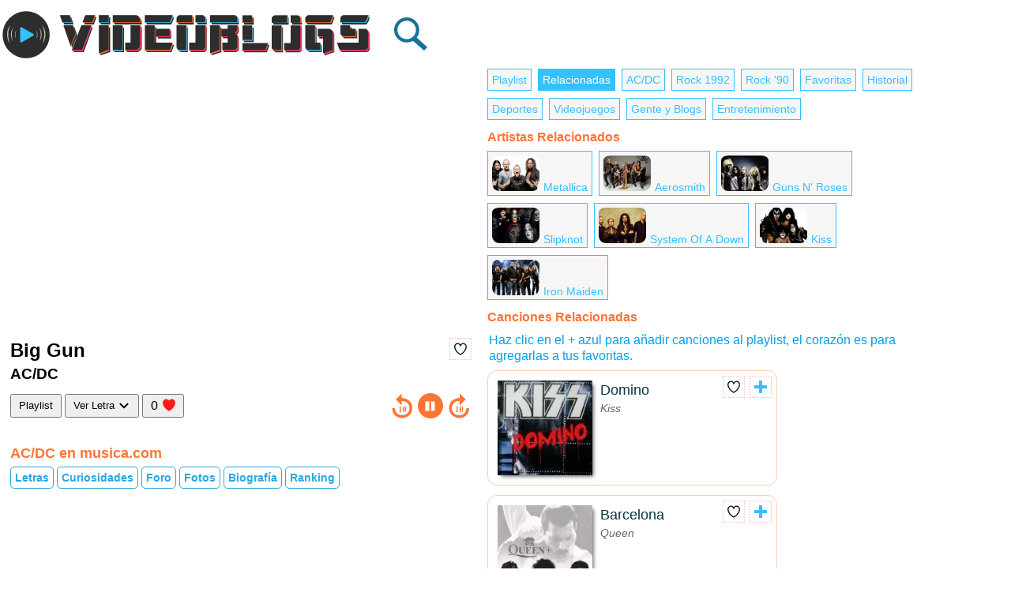

--- FILE ---
content_type: text/html
request_url: https://videoblogs.com/musica/acdc/big-gun
body_size: 7690
content:

<!DOCTYPE html>
<html lang="es">
<head>
<meta charset="utf-8">
<title>Big Gun - AC/DC - Videoblogs</title>
<meta name="description" content="Vídeo musical de 'Big Gun' interpretado por AC/DC. Si te gusta la música rock este es tu sitio. Descubre más vídeos músicales del año 1992. Puedes ver la letra de 'Big Gun' mientras escuchas la canción y también navegar por listados de canciones relacionadas con AC/DC sin necesidad de cambiar de página.">
<meta property="og:image" content="https://i.ytimg.com/vi/nLsXJitaiVo/hqdefault.jpg">
<meta name="viewport" content="initial-scale=1.0,user-scalable=yes,width=device-width">
<script async src="https://www.googletagmanager.com/gtag/js?id=G-D14Q301KKQ"></script>
<script>
  window.dataLayer = window.dataLayer || [];
  function gtag(){dataLayer.push(arguments);}
  gtag('js', new Date());
  gtag('config', 'G-D14Q301KKQ', { 'anonymize_ip': true });
</script>
<script async src="https://pagead2.googlesyndication.com/pagead/js/adsbygoogle.js?client=ca-pub-9506341659337284"
     crossorigin="anonymous"></script>
<style>
body{overflow-y:scroll;max-width:1346px;margin:11px auto 0px auto}
main{display:inline-block}
header{padding:3px}
header #videoblogs{width:233px;height:30px}
header #buscar{width:25px;height:25px;padding:0px 6px;float:right}
header #buscar:hover{cursor:pointer}
#cajita{display:none;margin-left:6px}
#cajita #t2{width:92%;
    max-width:450px;
    height:22px;
    border:#18739a 1px solid;
    border-radius:5px;
    padding:4px 1px 4px 5px;
    -webkit-appearance: none;
    display:inline-block;
    margin:9px 0px 4px 6px}
ul {
    padding:0 0 0 6px;margin:0;
}
body,a,p{
                font-family: arial;
                font-size: 1em
            }
h1{font-size:1.5em;margin:0.1em 0}
h2{font-size:1.2em;margin:0.1em 0 0.7em 0}
h3{padding-left:6px;font-size:1.1em;margin:2em 0 0.3em 0;color: #ff7435;}
p {
    margin: 2px 0;
}
a {
    text-decoration: none;
    color: #0b3345;
}
.titulo h1{display:inline-block}.titulo img{float:right;margin:0px 2px}
.zona1{display:inline-block;margin-bottom:3px}
.zona2{display:inline-block;vertical-align:top}
#player{width:560px;height:315px;display:inline-block;margin:7px auto;vertical-align:top;z-index:110}
@media(min-width:320px){#player{width:320px;height:180px}.zona1,.zona2{max-width:100%}}
@media(min-width:360px){#player{width:360px;height:203px}}
@media(min-width:375px){#player{width:375px;height:211px}}
@media(min-width:380px){#player{width:380px;height:214px}}
@media(min-width:384px){#player{width:384px;height:216px}}
@media(min-width:385px){#player{width:385px;height:217px}}
@media(min-width:390px){#player{width:390px;height:220px}}
@media(min-width:393px){#player{width:393px;height:222px}}
@media(min-width:412px){#player{width:412px;height:232px}}
@media(min-width:414px){#player{width:414px;height:233px}}
@media(min-width:420px){#player{width:420px;height:237px}}
@media(min-width:428px){#player{width:428px;height:241px}}
@media(min-width:430px){#player{width:430px;height:242px}}
@media(min-width:432px){#player{width:432px;height:243px}}
@media(min-width:464px){#player{width:464px;height:261px}}
@media(min-width:820px){#player{width:393px;height:222px}.zona1{max-width:393px;padding-left:7px}.zona2{padding-left:8px}.zona2,#barrita{max-width:390px}}
@media(min-width:1000px){#player{width:464px;height:261px}.zona1{max-width:464px}.zona2,#barrita{max-width:519px}}
@media(min-width:1100px){#player{width:560px;height:315px}.zona1{max-width:560px}.zona2,#barrita{max-width:523px}}
@media(min-width:1200px){#player{width:592px;height:333px}.zona1{max-width:592px}.zona2,#barrita{max-width:591px}}
@media(min-width:1300px){#player{width:624px;height:351px}.zona1{max-width:624px;padding-left:0px}.zona2{padding-left:12px}.zona2,#barrita{max-width:659px}}
@media(max-width:999px){#musica{display:none}}@media(min-width:1000px){#musica2{display:none}}
ul.listados-playlists {
    list-style-type: none;
}

ul.listados-playlists li {
    display: inline-flex;
    margin: 3px 8px 0 0
}


ul.listados-playlists li .menuactivo{background-color:#35c0ff;color:#fff}
ul.listados-playlists li button,ul.listados-playlists li .buttona,.botonverplaylist {
      white-space: nowrap;
    cursor: pointer;
    background-color:#f6f6f6;
    color:#35c0ff;
    border:1px solid #35c0ff;
    margin: 3px 0;
    text-decoration: none;
    padding: 5px;
    font-size: 0.9em}
.listado-canciones ul{list-style-type:none;vertical-align:top;
max-width:380px;display:inline-block}
.listado-canciones li {
    padding: 0;
    width:96%;
    min-width:280px;
    border: #ffccb5 1px solid;
    border-radius: 12px;
    display: inline-flex;
    margin:6px 0
}
.listado-canciones a:hover {
    background-color: #fff5f0;
        border-top-left-radius: 12px;
    border-bottom-left-radius: 12px;

}

.listado-canciones li a {
    padding: 12px;
    min-height: 120px;
    width: 100%;
    border-radius: 12px;
    border-top-right-radius: 0px;
    border-bottom-right-radius: 0px;
}


.listado-canciones li.new span {
    display: block;
    z-index: 2;
    width: 60px;
    height: 12px;
    position: relative;
    top: 6px;
    background-color: #ff7435;
    font-size: 11px;
    font-family: arial;
    color: #f2fcef;
    text-align: center
}

.imagen-cancion {
    position: absolute;
    float: left
}

.info-letra {
    display: list-item;
    margin: 0 0 0 130px;
    width: auto;
    font-size: 18px
}

.info-letra p.interprete {
    font-size: 14px;
    margin-top: 4px;
    font-style: italic;
    color: #666
}

.sombra {
    margin-bottom: 2px;
    -webkit-box-shadow: 3px 3px 5px -2px rgba(0,0,0,.7);
    -moz-box-shadow: 3px 3px 5px -2px rgba(0,0,0,.7);
    box-shadow: 3px 3px 5px -2px rgba(0,0,0,.7)
}
#flecha{position: relative;
    top: 2px;padding:0 2px}

#menu-video{margin:0.2em 0}
#menu-video button{cursor:pointer;padding:0 9px;height:30px}
#menu-video #totfavoritos{margin-right:6px;font-size:16px}
#cargar-letra p{font-size:1.1em;margin:0.7em 0em;line-height:1.4em}
.menuartista li {
    display: inline-block;
}
.menuartista a{
    font-weight: 700;
    color: #2aa8de;
    border: 1px #2aa8de solid;
    cursor: pointer;
    margin: 3px 0;
    border-radius: 5px;
    text-decoration: none;
    padding: 5px;
    font-size: 14px;
    transition: .3s;
    -webkit-transition: .3s;
    -moz-transition: .3s;
    -o-transition: .3s;
    display: inline-block;
    position: relative;
    bottom: 2px;
    user-select: none;
}
ul.playlist,ul.listados{margin:0px 0px 4px 0px;list-style-type:none}
ul.playlist li,ul.listados li{padding:10px 0px;display:list-item;position:relative;cursor:pointer;height:45px}
ul.playlist li:hover,ul.listados li:hover{background-color:#C2E7F5;}
ul.playlist li:last-child{border-bottom:0px}
ul.playlist li.li45{height:45px}
ul.playlist .pl_cover,ul.listados .pl_cover{position:absolute;float:left}
ul.playlist .pl_cover>img,ul.listados .pl_cover>img{position:relative;float:left;margin-right:10px}
ul.playlist .pl_data,ul.listados .pl_data{position:absolute;display:list-item;margin:0px 3px 0px 51px;width:auto}
ul.playlist .pl_data>a,ul.listados .pl_data>a{font-size:14px}
ul.playlist .pl_data>p,ul.listados .pl_data>p{font-size:12px;line-height:16px;font-style:italic;color:#999999}
ul.playlist .pl_accion{position:absolute;right:8px}
.titulo img{cursor:pointer}#tiempo{float:right;padding:7px 6px 0px 0px;font-size:0.9em;color:#666}
.anadir-favoritos{background-color:#fff!important}
.btnaz{font-weight:bold}
.btnaz:hover{background-color:#2aa8de;color:#fff}
.eliminar{cursor:pointer;margin-left:12px;margin-top:4px;margin-right:4px;height:10px;width:10px}
.eliminar-cancion,.anadir-favoritos,.anadir-cancion{cursor:pointer;height:16px;width:16px;padding:5px;margin:6px;background-color:#fff;border:1px #ffbbbb dotted}
.anadir-favoritos{margin:6px 0}

.titulolista{color: #ff7435;
    font-weight: bold;margin-left:6px}
#barrita,#barritarel{padding-bottom:8px}
#barrita::-webkit-scrollbar,#barritarel::-webkit-scrollbar{height:3px;background-color:#fff}#barrita::-webkit-scrollbar-thumb,#barritarel::-webkit-scrollbar-thumb{height:3px;background-color:#fff}
#barritarel ul.listados-playlists li button{padding:2px 5px}
#favlista{display:none}
.mensaje{
    color: #009fe8;
    margin-left: 8px;
    margin-top:10px;
    line-height:20px;
}
.titulo,#menu-video,#cargar-letra{padding-left:6px}
#mensajeadd{color:#009fe8;font-size:0.8em;margin:4px 0 0 0}
@media(max-width:1000px){.titulo,#menu-video,#cargar-letra{width:97%}}
@media(min-width:551px){header #videoblogs{width:466px;height:60px}header #buscar{width:42px;height:42px;float:none;margin-left:20px;position:relative;bottom:10px}.eliminar{margin-right:20px}ul.listados-playlists button:hover,ul.listados-playlists li .buttona:hover{
    background-color: #35c0ff!important;
    cursor:pointer;
    color: #fff!important;
}}
@media(max-width:551px){#barrita,#barritarel{overflow-x:scroll;width:100vw}#barrita{padding-top:8px}ul.listados-playlists {
    display:inline-flex;}}
footer,#footer{padding:20px 0 110px 0;text-align:center}footer p,#footer p{padding:14px 0px}footer a,#footer a{text-decoration:underline}

#compartir{display:none;background-color:#f0f8ff;margin:16px 6px;padding:18px 8px 26px 8px;border-radius:8px}
#compartir h3{margin:0}
#compartir p{padding:12px 6px;color:#009fe8;font-weight:bold}
#compartir aside{display:inline-block;margin:7px 3px 0 0}
#compartir a{padding:7px 19px;border-radius:4px;color:#fff;font-size:14px}
.listado-canciones li.li50 a{min-height:90px}

</style>

<script>
 var estadoactual = '';

function ajaxcargarletra(requestid){
    var cargarletra=document.getElementById("cargar-letra");
    var flecha = document.getElementById("flecha");
    var player = document.getElementById("player");
    if (cargarletra.innerHTML == "") {
        cargarletra.innerHTML = "<p>Cargando...</p>";
        player.style.position='sticky';
        player.style.top='0';
        var xhttp = new XMLHttpRequest();xhttp.onreadystatechange = function() {if (this.readyState == 4 && this.status == 200) {cargarletra.innerHTML='';cargarletra.innerHTML=this.responseText;flecha.style.transform='rotate(180deg)';flecha.style.top='1px';}};xhttp.open("GET", "https://videoblogs.com/ajaxcargarletra.asp?id="+requestid, true);xhttp.send();}
        else{
            player.style.position='static';
            borrarletra(1);
        }
    }
function borrarletra(opc){
    if (opc==1 || (opc>=2 && screen.width<1000))
    {document.getElementById("cargar-letra").innerHTML="";
    flecha.style.transform='rotate(0deg)';
    flecha.style.top='2px';
    var barrita = document.getElementById('barrita');
    if (opc==2) {barrita.scrollLeft = 0;}
    if (opc==3) {barrita.scrollLeft = barrita.scrollWidth - barrita.clientWidth;}
}}
function ajaxplaylist(requestid,lista,artistaid,iddisco,anho,estilo,accion,info1,info2){for(let i=0;i<8;i++){let e=document.getElementById(`menu${i}`);i==lista?(e.style.backgroundColor="#35c0ff",e.style.color="#fff"):(e.style.backgroundColor="#f6f6f6",e.style.color="#009fe8",e.style.border="1px solid #009fe8");}var xhttp = new XMLHttpRequest();xhttp.onreadystatechange = function() {if (this.readyState == 4 && this.status == 200) {var zona2=document.getElementById("zona2");zona2.innerHTML=this.responseText;}};xhttp.open("GET", "https://videoblogs.com/ajaxplaylist.asp?id="+requestid+"&lista="+lista+"&artistaid="+artistaid+"&iddisco="+iddisco+"&anho="+anho+"&estilo="+estilo+"&accion="+accion+"&info1="+info1+"&info2="+info2, true);xhttp.send();}
function ajaxaddfavoritos(requestid,lista,artistaid,iddisco,anho,estilo,accion,info1,info2){var fav=document.getElementById("fav"+requestid);var favo=document.getElementById("favo"+requestid);var favlista=document.getElementById("favlista");if (fav){fav.src="https://videoblogs.com/img/fav_icon_inter.png"};if (favo){favo.src="https://videoblogs.com/img/fav_icon_inter.png";};var xhttp = new XMLHttpRequest();xhttp.onreadystatechange = function() {if (this.readyState == 4 && this.status == 200) {if (fav){fav.src="https://videoblogs.com/img/fav_icon"+this.responseText+".png"};if (favo){favo.src="https://videoblogs.com/img/fav_icon"+this.responseText+".png"};var totfavoritos=parseInt(document.getElementById("totfavoritos").innerHTML);efectofavoritos();if(this.responseText==''){document.getElementById("totfavoritos").innerHTML=totfavoritos-1;}else{document.getElementById("totfavoritos").innerHTML=totfavoritos+1};if (favlista){ajaxplaylist(requestid,'6',artistaid,iddisco,anho,estilo,accion,info1,info2);}}};xhttp.open("GET", "https://videoblogs.com/ajaxaddfavoritos.asp?id="+requestid, true);xhttp.send();}
function efectofavoritos(){
    totfav=document.getElementById('totfavoritos');
    totfav.style.fontWeight = 'bold';
    setTimeout(function() {totfav.style.fontWeight  = 'normal';},500);
}
function playpause(){
    if (estadoactual=='pause'){
    player.playVideo();
   }else if (estadoactual=='play'){
    player.pauseVideo();
    }
}
function menos10(){
    var newTime = player.getCurrentTime()-10;
    if(newTime<0){ newTime=0; }
    player.seekTo(newTime, true);
}
function mas10(){
    var newTime = player.getCurrentTime()+10;
    if(newTime>duracion){ newTime=duracion-3;}
    player.seekTo(newTime, true); 
}


var tag = document.createElement('script');
tag.src = 'https://www.youtube.com/iframe_api';
var firstScriptTag = document.getElementsByTagName('script')[0];
firstScriptTag.parentNode.insertBefore(tag, firstScriptTag);

var player;var duracion;var err;
var err =  0;
function onYouTubeIframeAPIReady() {
  player = new YT.Player('player', {
            width: '100%',
            height: '100%',
    videoId: 'nLsXJitaiVo',
    playerVars: {
                'autoplay':1, 
                'cc_load_policy':1,
                'color':'FF0000',
                'controls':2,
                'enablejsapi':1,
                'iv_load_policy':0,
                'modestbranding':1,
                'rel':0,
                'playsinline':1
                
                            },
    events: {
      'onReady': onPlayerReady,
      'onStateChange': onPlayerStateChange
    }
  });
}

function onPlayerReady(event) {
  // El reproductor está listo
  duracion = player.getDuration();
  event.target.playVideo();
}



function onPlayerError(event) {
    if (event.data == 100 || event.data == 150) {
        setTimeout(function() {
            window.location.href = 'https://videoblogs.com/' + document.getElementById('proxima').dataset.url + '?err=1';
        }, 10000);
    }
}


function ponerPlay(){estadoactual='play';botonplaypause.src='https://videoblogs.com/img/pause.svg';botonplaypause.setAttribute("onerror","this.onerror=null;this.src='https://videoblogs.com/img/pause.png'");}
function ponerPause(){estadoactual='pause';botonplaypause.src='https://videoblogs.com/img/play.svg';botonplaypause.setAttribute("onerror","this.onerror=null;this.src='https://videoblogs.com/img/play.png'");}
function onPlayerStateChange(event) {
  if (event) {
    if (event.data == YT.PlayerState.PLAYING) {ponerPlay();} else {ponerPause();}
    }else{
    if (duracion>=0 && err==0){
            var currentTime = player.getCurrentTime();
            var timeLeft = duracion - player.getCurrentTime();
            var compartir = document.getElementById("compartir");if (currentTime>31 && timeLeft>15) {compartir.style.display="block"} else {compartir.style.display="none"}
            if (currentTime>11 && timeLeft<=3) {window.location.href = 'https://videoblogs.com/'+ document.getElementById('proxima').dataset.url;}
            if (currentTime<10) {if (player.getPlayerState() == YT.PlayerState.PLAYING) {ponerPlay();} else {ponerPause();}}
            var timeLeft = duracion - player.getCurrentTime(); 
              var minute = Math.floor((timeLeft / 60) % 60);
              var second = Math.trunc(timeLeft % 60);
              second = (second < 10)? '0' + second : second;
            document.getElementById("tiempo").innerHTML=minute + ':' + second;
    }
  }
}



setInterval(onPlayerStateChange, 500);
</script>

</head>
<body>
<header>
<a href="https://videoblogs.com"><img id="videoblogs" src="https://videoblogs.com/videoblogs.svg" onerror="this.onerror=null;this.src='https://videoblogs.com/videoblogs.png'" alt="videoblogs.com"></a>
<img id="buscar" onclick="buscar()" src="https://i.musicaimg.com/i9/lupa-azul.svg" onerror="this.onerror=null;this.src='https://i.musicaimg.com/i9/lupa-azul.png'" alt="buscar">
<script>
function buscar(){document.getElementById("cajita").style.display="block";window.scrollTo({top:0,behavior:'smooth'});document.getElementById("t2").focus();buscador()}
function buscador(){var q=document.getElementById("t2").value;var busqueda=document.getElementById("busqueda");var xhttp = new XMLHttpRequest();xhttp.onreadystatechange = function() {if (this.readyState == 4 && this.status == 200) {busqueda.innerHTML='';busqueda.innerHTML=this.responseText;}};xhttp.open("GET", "https://videoblogs.com/ajaxbuscador.asp?q="+q, true);xhttp.send();}
</script>
</header>
<aside id="cajita"><input oninput="buscador()" type="text" id="t2" name="t2" aria-label="t2" value="" placeholder="Buscar canción" autocomplete="off"><div id="busqueda"></div></aside>
<main>

<div class="zona1"><div id="player"></div>
<div class="titulo"><h1>Big Gun</h1>
<img id="favo14361" class="anadir-favoritos" title="Añadir a favoritos" onclick="ajaxaddfavoritos(14361,0,590,0,1992,17,'load',0,0);" src="https://videoblogs.com/img/fav_icon.svg" onerror="this.onerror=null;this.src='https://videoblogs.com/img/fav_icon.png" alt="Favoritos">
<span id="tiempo"></span>
<h2>AC/DC</h2>
<img onclick="mas10()" src="https://videoblogs.com/img/10f.svg" onerror="this.onerror=null;this.src='https://videoblogs.com/img/10f.png'" alt="" width="32" height="32"><img id="botonplaypause" onclick="playpause()" src="https://videoblogs.com/img/pause.svg" onerror="this.onerror=null;this.src='https://videoblogs.com/img/pause.png'" alt="" width="32" height="32"><img onclick="menos10()" src="https://videoblogs.com/img/10b.svg" onerror="this.onerror=null;this.src='https://videoblogs.com/img/10b.png'" alt="" width="32" height="32">
</div>
<div id="menu-video">
<button onclick="ajaxplaylist(14361,0,590,0,1992,17,'load',0,0);borrarletra(2);">Playlist</button>
<button id="btn-letra" onclick="ajaxcargarletra(14361)">Ver Letra <img id="flecha" src="https://videoblogs.com/img/flecha.svg" onerror="this.onerror=null;this.src='https://videoblogs.com/img/flecha.png'" alt="flecha abajo" width="12" height="12"></button>
<button onclick="ajaxplaylist(14361,6,590,0,1992,17,'load',0,0);borrarletra(3);" style="position:relative;top:1px;"><span id="totfavoritos">0</span><img src="https://videoblogs.com/img/fav_icon_on.svg" onerror="this.onerror=null;this.src='https://videoblogs.com/img/fav_icon_on.png'" alt="" width="16" height="16" style="float:right;"></button>
</div>
<div id="compartir">
<h3>Compartir canción</h3>

<p>¿Te gusta Big Gun? Compártela con tu gente...</p>
<aside style="padding-left:6px"><a href="https://wa.me/?text=Big%20Gun%20-%20AC/DC%20-%20Videoblogs%20https%3A%2F%2Fvideoblogs.com%2Fmusica%2Facdc%2Fbig-gun" rel="noopener noreferrer" style="background-color:#00803f">Whatsapp</a></aside>
<aside><a href="https://www.facebook.com/sharer/sharer.php?u=https://videoblogs.com/musica/acdc/big-gun" target="_blank" rel="noopener noreferrer" style="background-color:#3762A7">Facebook</a></aside>
<aside><a href="https://twitter.com/intent/tweet?text=Big%20Gun%20-%20AC/DC%20-%20Videoblogs&url=https%3A%2F%2Fvideoblogs.com%2Fmusica%2Facdc%2Fbig-gun" target="_blank" rel="noopener noreferrer" style="background-color:#007dad">Twitter</a></aside>
</div>
<div id="cargar-letra"></div>

<aside id="musica"><h3>AC/DC en musica.com</h3>
<div class="menuartista"><ul><li><a target="_blank" title="Letras de AC/DC" href="https://www.musica.com/letras.asp?letras=590">Letras</a></li> <li><a target="_blank" title="Curiosidades de AC/DC" href="https://www.musica.com/letras.asp?curiosidades=590">Curiosidades</a></li> <li><a target="_blank" title="Foro de AC/DC" href="https://www.musica.com/letras.asp?foros=590">Foro</a></li> <li><a target="_blank" title="Fotos de AC/DC" href="https://www.musica.com/letras.asp?fotos=590">Fotos</a></li> <li><a target="_blank" title="Biografía de AC/DC" href="https://www.musica.com/letras.asp?biografia=590">Biografía</a></li> <li><a target="_blank" title="Ranking de AC/DC" href="https://www.musica.com/letras.asp?topmusica=590">Ranking</a></li></ul></div>
</aside>

</div>
<div class="zona2"><div id="barrita"><ul class="listados-playlists"><li><button id="menu0" onclick="ajaxplaylist(14361,0,590,0,1992,17,'load',0,0)">Playlist</button></li><li><button class="menuactivo" id="menu1" onclick="ajaxplaylist(14361,1,590,0,1992,17,'load',0,0)">Relacionadas</button></li><li><button id="menu2" onclick="ajaxplaylist(14361,2,590,0,1992,17,'load',0,0)">AC/DC</button></li><li style="display:none"><button id="menu3"></button></li><li><button id="menu4" onclick="ajaxplaylist(14361,4,590,0,1992,17,'load',0,0)">Rock 1992</button></li><li><button id="menu5" onclick="ajaxplaylist(14361,5,590,0,1992,17,'load',0,0)">Rock '90</button></li><li><button id="menu6" onclick="ajaxplaylist(14361,6,590,0,1992,17,'load',0,0)">Favoritas</button></li><li><button id="menu7" onclick="ajaxplaylist(14361,7,590,0,1992,17,'load',0,0)">Historial</button></li><li><a class="buttona" href="https://videoblogs.com/deportes/">Deportes</a></li><li><a class="buttona" href="https://videoblogs.com/videojuegos/">Videojuegos</a></li><li><a class="buttona" href="https://videoblogs.com/gente-y-blogs/">Gente y Blogs</a></li><li><a class="buttona" href="https://videoblogs.com/entretenimiento/">Entretenimiento</a></li></ul></div><div id="zona2"><p class="titulolista">Artistas Relacionados</p><div id="barritarel"><ul class="listados-playlists"><li><button onclick="ajaxplaylist(14361,1,590,1992,17,0,'loadrel',261,0)"><img alt="Metallica" style="width: 60px;height: 45px;padding-top:3px;border-radius:9px;margin-right: 5px;object-fit: cover;" src="https://i.musicaimg.com/letras/180x135/metallica.jpg">Metallica</button></li><li><button onclick="ajaxplaylist(14361,1,590,1992,17,0,'loadrel',17,0)"><img alt="Aerosmith" style="width: 60px;height: 45px;padding-top:3px;border-radius:9px;margin-right: 5px;object-fit: cover;" src="https://i.musicaimg.com/letras/180x135/aerosmith.jpg">Aerosmith</button></li><li><button onclick="ajaxplaylist(14361,1,590,1992,17,0,'loadrel',151,0)"><img alt="Guns N' Roses" style="width: 60px;height: 45px;padding-top:3px;border-radius:9px;margin-right: 5px;object-fit: cover;" src="https://i.musicaimg.com/letras/180x135/guns-n-roses.jpg">Guns N' Roses</button></li><li><button onclick="ajaxplaylist(14361,1,590,1992,17,0,'loadrel',540,0)"><img alt="Slipknot" style="width: 60px;height: 45px;padding-top:3px;border-radius:9px;margin-right: 5px;object-fit: cover;" src="https://i.musicaimg.com/letras/180x135/slipknot.jpg">Slipknot</button></li><li><button onclick="ajaxplaylist(14361,1,590,1992,17,0,'loadrel',370,0)"><img alt="System Of A Down" style="width: 60px;height: 45px;padding-top:3px;border-radius:9px;margin-right: 5px;object-fit: cover;" src="https://i.musicaimg.com/letras/180x135/system-of-a-down.jpg">System Of A Down</button></li><li><button onclick="ajaxplaylist(14361,1,590,1992,17,0,'loadrel',535,0)"><img alt="Kiss" style="width: 60px;height: 45px;padding-top:3px;border-radius:9px;margin-right: 5px;object-fit: cover;" src="https://i.musicaimg.com/letras/180x135/kiss.jpg">Kiss</button></li><li><button onclick="ajaxplaylist(14361,1,590,1992,17,0,'loadrel',430,0)"><img alt="Iron Maiden" style="width: 60px;height: 45px;padding-top:3px;border-radius:9px;margin-right: 5px;object-fit: cover;" src="https://i.musicaimg.com/letras/180x135/iron-maiden.jpg">Iron Maiden</button></li></ul></div><p class="titulolista">Canciones Relacionadas</p><div class="listado-canciones"><p class="mensaje">Haz clic en el + azul para añadir canciones al playlist, el corazón es para agregarlas a tus favoritas.</p><ul><li id="favli29843"><a href="https://videoblogs.com/musica/kiss/domino" title="Domino Letra"><img src="https://i.musicaimg.com/letras/120/29843.jpg" class="imagen-cancion sombra" width="120" height="120" alt="Domino"><div class="info-letra"><p>Domino</p><p class="interprete">Kiss</p></div></a><img id="fav29843" class="anadir-favoritos" title="Añadir a favoritos" onclick="ajaxaddfavoritos(29843,1,590,0,1992,17,'load',0,0)" src="https://videoblogs.com/img/fav_icon.svg" onerror="this.onerror=null;this.src='https://videoblogs.com/img/fav_icon.png" alt="Favoritos"><img class="anadir-cancion" title="Añadir al playlist" onclick="ajaxplaylist(14361,1,590,0,1992,17,'add',590,29843)" src="https://videoblogs.com/img/x2.svg" onerror="this.onerror=null;this.src='https://videoblogs.com/img/x2.png'" alt="Eliminar"></li><li id="favli12541"><a href="https://videoblogs.com/musica/queen/barcelona" title="Barcelona Letra"><img src="https://i.musicaimg.com/discos/120/49830.jpg" class="imagen-cancion sombra" width="120" height="120" alt="Disco de la canción Barcelona"><div class="info-letra"><p>Barcelona</p><p class="interprete">Queen</p></div></a><img id="fav12541" class="anadir-favoritos" title="Añadir a favoritos" onclick="ajaxaddfavoritos(12541,1,590,0,1992,17,'load',0,0)" src="https://videoblogs.com/img/fav_icon.svg" onerror="this.onerror=null;this.src='https://videoblogs.com/img/fav_icon.png" alt="Favoritos"><img class="anadir-cancion" title="Añadir al playlist" onclick="ajaxplaylist(14361,1,590,0,1992,17,'add',590,12541)" src="https://videoblogs.com/img/x2.svg" onerror="this.onerror=null;this.src='https://videoblogs.com/img/x2.png'" alt="Eliminar"></li><li id="favli303530"><a href="https://videoblogs.com/musica/aerosmith/crazy" title="Crazy Letra"><img src="https://i.musicaimg.com/letras/120/303530.jpg" class="imagen-cancion sombra" width="120" height="120" alt="Crazy"><div class="info-letra"><p>Crazy</p><p class="interprete">Aerosmith</p></div></a><img id="fav303530" class="anadir-favoritos" title="Añadir a favoritos" onclick="ajaxaddfavoritos(303530,1,590,0,1992,17,'load',0,0)" src="https://videoblogs.com/img/fav_icon.svg" onerror="this.onerror=null;this.src='https://videoblogs.com/img/fav_icon.png" alt="Favoritos"><img class="anadir-cancion" title="Añadir al playlist" onclick="ajaxplaylist(14361,1,590,0,1992,17,'add',590,303530)" src="https://videoblogs.com/img/x2.svg" onerror="this.onerror=null;this.src='https://videoblogs.com/img/x2.png'" alt="Eliminar"></li><li id="favli840132"><a href="https://videoblogs.com/musica/guns-n-roses/new-rose" title="New Rose Letra"><img src="https://i.musicaimg.com/discos/120/96742.jpg" class="imagen-cancion sombra" width="120" height="120" alt="Disco de la canción New Rose"><div class="info-letra"><p>New Rose</p><p class="interprete">Guns N' Roses</p></div></a><img id="fav840132" class="anadir-favoritos" title="Añadir a favoritos" onclick="ajaxaddfavoritos(840132,1,590,0,1992,17,'load',0,0)" src="https://videoblogs.com/img/fav_icon.svg" onerror="this.onerror=null;this.src='https://videoblogs.com/img/fav_icon.png" alt="Favoritos"><img class="anadir-cancion" title="Añadir al playlist" onclick="ajaxplaylist(14361,1,590,0,1992,17,'add',590,840132)" src="https://videoblogs.com/img/x2.svg" onerror="this.onerror=null;this.src='https://videoblogs.com/img/x2.png'" alt="Eliminar"></li><li id="favli100907"><a href="https://videoblogs.com/musica/system-of-a-down/sugar" title="Sugar Letra"><img src="https://i.musicaimg.com/letras/120/100907.jpg" class="imagen-cancion sombra" width="120" height="120" alt="Sugar"><div class="info-letra"><p>Sugar</p><p class="interprete">System Of A Down</p></div></a><img id="fav100907" class="anadir-favoritos" title="Añadir a favoritos" onclick="ajaxaddfavoritos(100907,1,590,0,1992,17,'load',0,0)" src="https://videoblogs.com/img/fav_icon.svg" onerror="this.onerror=null;this.src='https://videoblogs.com/img/fav_icon.png" alt="Favoritos"><img class="anadir-cancion" title="Añadir al playlist" onclick="ajaxplaylist(14361,1,590,0,1992,17,'add',590,100907)" src="https://videoblogs.com/img/x2.svg" onerror="this.onerror=null;this.src='https://videoblogs.com/img/x2.png'" alt="Eliminar"></li><li id="favli44773"><a href="https://videoblogs.com/musica/acdc/hard-as-a-rock" title="Hard As A Rock Letra"><img src="https://i.musicaimg.com/letras/120/44773.jpg" class="imagen-cancion sombra" width="120" height="120" alt="Hard As A Rock"><div class="info-letra"><p>Hard As A Rock</p><p class="interprete">AC/DC</p></div></a><img id="fav44773" class="anadir-favoritos" title="Añadir a favoritos" onclick="ajaxaddfavoritos(44773,1,590,0,1992,17,'load',0,0)" src="https://videoblogs.com/img/fav_icon.svg" onerror="this.onerror=null;this.src='https://videoblogs.com/img/fav_icon.png" alt="Favoritos"><img class="anadir-cancion" title="Añadir al playlist" onclick="ajaxplaylist(14361,1,590,0,1992,17,'add',590,44773)" src="https://videoblogs.com/img/x2.svg" onerror="this.onerror=null;this.src='https://videoblogs.com/img/x2.png'" alt="Eliminar"></li><li id="favli8736"><a href="https://videoblogs.com/musica/linkin-park/and-one" title="And One Letra"><img src="https://i.musicaimg.com/letras/120/8736.jpg" class="imagen-cancion sombra" width="120" height="120" alt="And One"><div class="info-letra"><p>And One</p><p class="interprete">Linkin Park</p></div></a><img id="fav8736" class="anadir-favoritos" title="Añadir a favoritos" onclick="ajaxaddfavoritos(8736,1,590,0,1992,17,'load',0,0)" src="https://videoblogs.com/img/fav_icon.svg" onerror="this.onerror=null;this.src='https://videoblogs.com/img/fav_icon.png" alt="Favoritos"><img class="anadir-cancion" title="Añadir al playlist" onclick="ajaxplaylist(14361,1,590,0,1992,17,'add',590,8736)" src="https://videoblogs.com/img/x2.svg" onerror="this.onerror=null;this.src='https://videoblogs.com/img/x2.png'" alt="Eliminar"></li><li id="favli34143"><a href="https://videoblogs.com/musica/kiss/every-time-i-look-at-you" title="Every Time I Look At You Letra"><img src="https://i.musicaimg.com/letras/120/34143.jpg" class="imagen-cancion sombra" width="120" height="120" alt="Every Time I Look At You"><div class="info-letra"><p>Every Time I Look At You</p><p class="interprete">Kiss</p></div></a><img id="fav34143" class="anadir-favoritos" title="Añadir a favoritos" onclick="ajaxaddfavoritos(34143,1,590,0,1992,17,'load',0,0)" src="https://videoblogs.com/img/fav_icon.svg" onerror="this.onerror=null;this.src='https://videoblogs.com/img/fav_icon.png" alt="Favoritos"><img class="anadir-cancion" title="Añadir al playlist" onclick="ajaxplaylist(14361,1,590,0,1992,17,'add',590,34143)" src="https://videoblogs.com/img/x2.svg" onerror="this.onerror=null;this.src='https://videoblogs.com/img/x2.png'" alt="Eliminar"></li><li id="favli116574"><a href="https://videoblogs.com/musica/kiss/unholy" title="Unholy Letra"><img src="https://i.musicaimg.com/letras/120/116574.jpg" class="imagen-cancion sombra" width="120" height="120" alt="Unholy"><div class="info-letra"><p>Unholy</p><p class="interprete">Kiss</p></div></a><img id="fav116574" class="anadir-favoritos" title="Añadir a favoritos" onclick="ajaxaddfavoritos(116574,1,590,0,1992,17,'load',0,0)" src="https://videoblogs.com/img/fav_icon.svg" onerror="this.onerror=null;this.src='https://videoblogs.com/img/fav_icon.png" alt="Favoritos"><img class="anadir-cancion" title="Añadir al playlist" onclick="ajaxplaylist(14361,1,590,0,1992,17,'add',590,116574)" src="https://videoblogs.com/img/x2.svg" onerror="this.onerror=null;this.src='https://videoblogs.com/img/x2.png'" alt="Eliminar"></li><li id="favli50638"><a href="https://videoblogs.com/musica/kiss/i-just-wanna" title="I Just Wanna Letra"><img src="https://i.musicaimg.com/discos/120/31451.jpg" class="imagen-cancion sombra" width="120" height="120" alt="Disco de la canción I Just Wanna"><div class="info-letra"><p>I Just Wanna</p><p class="interprete">Kiss</p></div></a><img id="fav50638" class="anadir-favoritos" title="Añadir a favoritos" onclick="ajaxaddfavoritos(50638,1,590,0,1992,17,'load',0,0)" src="https://videoblogs.com/img/fav_icon.svg" onerror="this.onerror=null;this.src='https://videoblogs.com/img/fav_icon.png" alt="Favoritos"><img class="anadir-cancion" title="Añadir al playlist" onclick="ajaxplaylist(14361,1,590,0,1992,17,'add',590,50638)" src="https://videoblogs.com/img/x2.svg" onerror="this.onerror=null;this.src='https://videoblogs.com/img/x2.png'" alt="Eliminar"></li><li id="favli14448"><a href="https://videoblogs.com/musica/queen/big-spender" title="Big Spender Letra"><img src="https://i.musicaimg.com/discos/120/88842.jpg" class="imagen-cancion sombra" width="120" height="120" alt="Disco de la canción Big Spender"><div class="info-letra"><p>Big Spender</p><p class="interprete">Queen</p></div></a><img id="fav14448" class="anadir-favoritos" title="Añadir a favoritos" onclick="ajaxaddfavoritos(14448,1,590,0,1992,17,'load',0,0)" src="https://videoblogs.com/img/fav_icon.svg" onerror="this.onerror=null;this.src='https://videoblogs.com/img/fav_icon.png" alt="Favoritos"><img class="anadir-cancion" title="Añadir al playlist" onclick="ajaxplaylist(14361,1,590,0,1992,17,'add',590,14448)" src="https://videoblogs.com/img/x2.svg" onerror="this.onerror=null;this.src='https://videoblogs.com/img/x2.png'" alt="Eliminar"></li><li id="favli46209"><a href="https://videoblogs.com/musica/queen/hello-mary-lou" title="Hello Mary Lou Letra"><img src="https://i.musicaimg.com/letras/120/46209.jpg" class="imagen-cancion sombra" width="120" height="120" alt="Hello Mary Lou"><div class="info-letra"><p>Hello Mary Lou</p><p class="interprete">Queen</p></div></a><img id="fav46209" class="anadir-favoritos" title="Añadir a favoritos" onclick="ajaxaddfavoritos(46209,1,590,0,1992,17,'load',0,0)" src="https://videoblogs.com/img/fav_icon.svg" onerror="this.onerror=null;this.src='https://videoblogs.com/img/fav_icon.png" alt="Favoritos"><img class="anadir-cancion" title="Añadir al playlist" onclick="ajaxplaylist(14361,1,590,0,1992,17,'add',590,46209)" src="https://videoblogs.com/img/x2.svg" onerror="this.onerror=null;this.src='https://videoblogs.com/img/x2.png'" alt="Eliminar"></li></ul></div><div id="proxima" data-url="musica/kiss/domino"></div></div></div>
</main>

<aside id="musica2"><h3>AC/DC en musica.com</h3>
<div class="menuartista"><ul><li><a target="_blank" title="Letras de AC/DC" href="https://www.musica.com/letras.asp?letras=590">Letras</a></li> <li><a target="_blank" title="Curiosidades de AC/DC" href="https://www.musica.com/letras.asp?curiosidades=590">Curiosidades</a></li> <li><a target="_blank" title="Foro de AC/DC" href="https://www.musica.com/letras.asp?foros=590">Foro</a></li> <li><a target="_blank" title="Fotos de AC/DC" href="https://www.musica.com/letras.asp?fotos=590">Fotos</a></li> <li><a target="_blank" title="Biografía de AC/DC" href="https://www.musica.com/letras.asp?biografia=590">Biografía</a></li> <li><a target="_blank" title="Ranking de AC/DC" href="https://www.musica.com/letras.asp?topmusica=590">Ranking</a></li></ul></div>
</aside>

<footer id="footer">
<div>
<p><a href="https://videoblogs.com/videoblogs.asp?privacidad=ok">Política de Privacidad y Cookies</a> | <a href="https://www.youtube.com/t/terms" target="_blank">Condiciones de YouTube</a></p>
</div>
<div>
<a href="https://www.teletexto.com">Guía TV</a> | <a href="https://www.cine.com">Cine</a> | <a href="https://www.musica.com/letras.asp?letras=canciones">Letras de canciones</a> | <a href="https://www.videojuegos.com">Videojuegos</a>
</div>
<iframe src="https://videoblogs.com/videoblogsacts.asp" style="display:none;height:1px;width:1px"></iframe>
</footer>
<script defer src="https://static.cloudflareinsights.com/beacon.min.js/vcd15cbe7772f49c399c6a5babf22c1241717689176015" integrity="sha512-ZpsOmlRQV6y907TI0dKBHq9Md29nnaEIPlkf84rnaERnq6zvWvPUqr2ft8M1aS28oN72PdrCzSjY4U6VaAw1EQ==" data-cf-beacon='{"version":"2024.11.0","token":"d98cca3deae94aa18e7896000b8af512","r":1,"server_timing":{"name":{"cfCacheStatus":true,"cfEdge":true,"cfExtPri":true,"cfL4":true,"cfOrigin":true,"cfSpeedBrain":true},"location_startswith":null}}' crossorigin="anonymous"></script>
</body></html>


--- FILE ---
content_type: text/html; charset=utf-8
request_url: https://www.google.com/recaptcha/api2/aframe
body_size: 265
content:
<!DOCTYPE HTML><html><head><meta http-equiv="content-type" content="text/html; charset=UTF-8"></head><body><script nonce="cqqrenepwexFmzLpwLARUw">/** Anti-fraud and anti-abuse applications only. See google.com/recaptcha */ try{var clients={'sodar':'https://pagead2.googlesyndication.com/pagead/sodar?'};window.addEventListener("message",function(a){try{if(a.source===window.parent){var b=JSON.parse(a.data);var c=clients[b['id']];if(c){var d=document.createElement('img');d.src=c+b['params']+'&rc='+(localStorage.getItem("rc::a")?sessionStorage.getItem("rc::b"):"");window.document.body.appendChild(d);sessionStorage.setItem("rc::e",parseInt(sessionStorage.getItem("rc::e")||0)+1);localStorage.setItem("rc::h",'1768728400010');}}}catch(b){}});window.parent.postMessage("_grecaptcha_ready", "*");}catch(b){}</script></body></html>

--- FILE ---
content_type: image/svg+xml
request_url: https://videoblogs.com/img/10b.svg
body_size: -15
content:
<svg xmlns="http://www.w3.org/2000/svg" width="32" height="32"><path d="M3.5 18.9H7c0 .6.3 9 9 9 9 0 9.5-8.1 9.5-8.9 0-1.9-1.1-9.1-10-9.1v5.6L8 8 15.5.5V6C20.3 6 29 9 29 19s-9.2 12.5-13 12.5c-4.9 0-12.5-3.1-12.5-12.6Zm10.8-2.3-2.7 1.2.1.2a1.7 1.7 0 0 1 .7-.2.5.5 0 0 1 .3.1.5.5 0 0 1 .2.2 2.4 2.4 0 0 1 0 .7v3.7a3.3 3.3 0 0 1 0 .9.5.5 0 0 1-.3.3 1.5 1.5 0 0 1-.7 0h-.2v.3h3.8v-.2h-.1a1.2 1.2 0 0 1-.6-.1.6.6 0 0 1-.3-.3 3.7 3.7 0 0 1 0-.9v-6h-.2Zm6.8 1.6a2.5 2.5 0 0 0-.8-1.2 1.8 1.8 0 0 0-2.4 0 2.6 2.6 0 0 0-.8 1.3 6.8 6.8 0 0 0-.3 2.1 6.2 6.2 0 0 0 .2 1.7 3.7 3.7 0 0 0 .4 1 2.5 2.5 0 0 0 .8.8 1.8 1.8 0 0 0 1.7 0 2.5 2.5 0 0 0 .7-.6 2.7 2.7 0 0 0 .5-1 6.5 6.5 0 0 0 .3-2 6.4 6.4 0 0 0-.3-2.1Zm-1.3 4.4a1.7 1.7 0 0 1-.3 1 .5.5 0 0 1-.4.1.6.6 0 0 1-.4 0 1 1 0 0 1-.2-.6 12.6 12.6 0 0 1-.1-2v-3.4a1.1 1.1 0 0 1 .3-.6.5.5 0 0 1 .4-.1.5.5 0 0 1 .4.1 2 2 0 0 1 .3 1v2.2Z" data-name="1" style="fill:#ff7435;fill-rule:evenodd"/></svg>

--- FILE ---
content_type: image/svg+xml
request_url: https://videoblogs.com/img/fav_icon.svg
body_size: 95
content:
<svg xmlns="http://www.w3.org/2000/svg" width="16" height="16"><path d="M8.28 15.62a14.3 14.3 0 0 0 3.8-2.73 15.15 15.15 0 0 0 2.76-3.79 11.09 11.09 0 0 0 .73-1.8 7.27 7.27 0 0 0 .3-1.67 5.5 5.5 0 0 0-.2-1.9 4.54 4.54 0 0 0-.92-1.71 4.24 4.24 0 0 0-1.98-1.3 4.81 4.81 0 0 0-1.23-.18 5.11 5.11 0 0 0-.59.03 2.7 2.7 0 0 0-.54.12 4.22 4.22 0 0 0-2.02 1.24 3.43 3.43 0 0 0-.42.52 3.56 3.56 0 0 0-.39-.52 4.25 4.25 0 0 0-.9-.76A3.95 3.95 0 0 0 5.55.69a2.7 2.7 0 0 0-.54-.12 5.12 5.12 0 0 0-.59-.03A4.82 4.82 0 0 0 3.2.7a4.24 4.24 0 0 0-1.98 1.3A4.53 4.53 0 0 0 .3 3.73a5.7 5.7 0 0 0-.21 1.9A8.88 8.88 0 0 0 1.13 9.1a14.57 14.57 0 0 0 2.76 3.8 14.47 14.47 0 0 0 3.8 2.72.44.44 0 0 0 .28.09.47.47 0 0 0 .3-.1ZM5.22 1.92a2.92 2.92 0 0 1 1.4.88 2.83 2.83 0 0 1 .72 1.48.66.66 0 0 0 .22.39.6.6 0 0 0 .41.15.65.65 0 0 0 .43-.15.64.64 0 0 0 .23-.4 2.83 2.83 0 0 1 .71-1.47 2.92 2.92 0 0 1 1.4-.87 3.34 3.34 0 0 1 .8-.09 3.88 3.88 0 0 1 .84.11 3.1 3.1 0 0 1 1.37.92 3.29 3.29 0 0 1 .65 1.2 4.24 4.24 0 0 1 .18 1.49 8.22 8.22 0 0 1-.9 2.95 13.85 13.85 0 0 1-2.4 3.34 13.29 13.29 0 0 1-3.3 2.47 13.44 13.44 0 0 1-3.29-2.47 13.84 13.84 0 0 1-2.4-3.34 8.22 8.22 0 0 1-.9-2.95 4.39 4.39 0 0 1 .17-1.5 3.05 3.05 0 0 1 2.03-2.11 3.5 3.5 0 0 1 .84-.1 3.08 3.08 0 0 1 .79.08Z" data-name="1" style="fill:#020a0c;fill-rule:evenodd"/></svg>